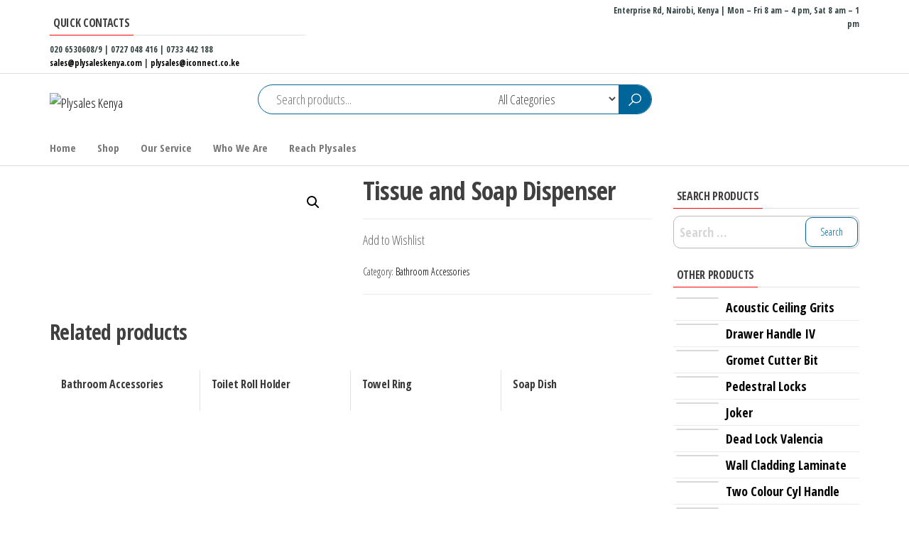

--- FILE ---
content_type: text/html; charset=UTF-8
request_url: https://plysaleskenya.com/product/tissue-and-soap-dispenser/
body_size: 24012
content:
<!DOCTYPE html>
<html lang="en-US">
    <head>
        <meta charset="UTF-8">
        <meta name="viewport" content="width=device-width, initial-scale=1">
        <link rel="profile" href="http://gmpg.org/xfn/11">
        				<script>document.documentElement.className = document.documentElement.className + ' yes-js js_active js'</script>
				<title>Tissue and Soap Dispenser &#8211; Plysales Kenya</title>
<meta name='robots' content='max-image-preview:large' />
<link rel='dns-prefetch' href='//platform-api.sharethis.com' />
<link rel='dns-prefetch' href='//fonts.googleapis.com' />
<link rel='dns-prefetch' href='//s.w.org' />
<link href='https://fonts.gstatic.com' crossorigin rel='preconnect' />
<link rel="alternate" type="application/rss+xml" title="Plysales Kenya &raquo; Feed" href="https://plysaleskenya.com/feed/" />
<link rel="alternate" type="application/rss+xml" title="Plysales Kenya &raquo; Comments Feed" href="https://plysaleskenya.com/comments/feed/" />
		<!-- This site uses the Google Analytics by ExactMetrics plugin v6.7.0 - Using Analytics tracking - https://www.exactmetrics.com/ -->
		<!-- Note: ExactMetrics is not currently configured on this site. The site owner needs to authenticate with Google Analytics in the ExactMetrics settings panel. -->
					<!-- No UA code set -->
				<!-- / Google Analytics by ExactMetrics -->
				<script type="text/javascript">
			window._wpemojiSettings = {"baseUrl":"https:\/\/s.w.org\/images\/core\/emoji\/13.0.1\/72x72\/","ext":".png","svgUrl":"https:\/\/s.w.org\/images\/core\/emoji\/13.0.1\/svg\/","svgExt":".svg","source":{"concatemoji":"https:\/\/plysaleskenya.com\/wp-includes\/js\/wp-emoji-release.min.js?ver=5.7.14"}};
			!function(e,a,t){var n,r,o,i=a.createElement("canvas"),p=i.getContext&&i.getContext("2d");function s(e,t){var a=String.fromCharCode;p.clearRect(0,0,i.width,i.height),p.fillText(a.apply(this,e),0,0);e=i.toDataURL();return p.clearRect(0,0,i.width,i.height),p.fillText(a.apply(this,t),0,0),e===i.toDataURL()}function c(e){var t=a.createElement("script");t.src=e,t.defer=t.type="text/javascript",a.getElementsByTagName("head")[0].appendChild(t)}for(o=Array("flag","emoji"),t.supports={everything:!0,everythingExceptFlag:!0},r=0;r<o.length;r++)t.supports[o[r]]=function(e){if(!p||!p.fillText)return!1;switch(p.textBaseline="top",p.font="600 32px Arial",e){case"flag":return s([127987,65039,8205,9895,65039],[127987,65039,8203,9895,65039])?!1:!s([55356,56826,55356,56819],[55356,56826,8203,55356,56819])&&!s([55356,57332,56128,56423,56128,56418,56128,56421,56128,56430,56128,56423,56128,56447],[55356,57332,8203,56128,56423,8203,56128,56418,8203,56128,56421,8203,56128,56430,8203,56128,56423,8203,56128,56447]);case"emoji":return!s([55357,56424,8205,55356,57212],[55357,56424,8203,55356,57212])}return!1}(o[r]),t.supports.everything=t.supports.everything&&t.supports[o[r]],"flag"!==o[r]&&(t.supports.everythingExceptFlag=t.supports.everythingExceptFlag&&t.supports[o[r]]);t.supports.everythingExceptFlag=t.supports.everythingExceptFlag&&!t.supports.flag,t.DOMReady=!1,t.readyCallback=function(){t.DOMReady=!0},t.supports.everything||(n=function(){t.readyCallback()},a.addEventListener?(a.addEventListener("DOMContentLoaded",n,!1),e.addEventListener("load",n,!1)):(e.attachEvent("onload",n),a.attachEvent("onreadystatechange",function(){"complete"===a.readyState&&t.readyCallback()})),(n=t.source||{}).concatemoji?c(n.concatemoji):n.wpemoji&&n.twemoji&&(c(n.twemoji),c(n.wpemoji)))}(window,document,window._wpemojiSettings);
		</script>
		<style type="text/css">
img.wp-smiley,
img.emoji {
	display: inline !important;
	border: none !important;
	box-shadow: none !important;
	height: 1em !important;
	width: 1em !important;
	margin: 0 .07em !important;
	vertical-align: -0.1em !important;
	background: none !important;
	padding: 0 !important;
}
</style>
	<link rel='stylesheet' id='smls-frontend-style-css'  href='https://plysaleskenya.com/wp-content/plugins/smart-logo-showcase-lite/css/smls-frontend-style.css?ver=1.1.7' type='text/css' media='all' />
<link rel='stylesheet' id='smls-block-editor-css'  href='https://plysaleskenya.com/wp-content/plugins/smart-logo-showcase-lite/inc/smls-block/smls-block.css?ver=1.1.7' type='text/css' media='all' />
<link rel='stylesheet' id='wp-block-library-css'  href='https://plysaleskenya.com/wp-includes/css/dist/block-library/style.min.css?ver=5.7.14' type='text/css' media='all' />
<link rel='stylesheet' id='wc-block-vendors-style-css'  href='https://plysaleskenya.com/wp-content/plugins/woocommerce/packages/woocommerce-blocks/build/vendors-style.css?ver=5.1.0' type='text/css' media='all' />
<link rel='stylesheet' id='wc-block-style-css'  href='https://plysaleskenya.com/wp-content/plugins/woocommerce/packages/woocommerce-blocks/build/style.css?ver=5.1.0' type='text/css' media='all' />
<link rel='stylesheet' id='jquery-selectBox-css'  href='https://plysaleskenya.com/wp-content/plugins/yith-woocommerce-wishlist/assets/css/jquery.selectBox.css?ver=1.2.0' type='text/css' media='all' />
<link rel='stylesheet' id='yith-wcwl-font-awesome-css'  href='https://plysaleskenya.com/wp-content/plugins/yith-woocommerce-wishlist/assets/css/font-awesome.css?ver=4.7.0' type='text/css' media='all' />
<link rel='stylesheet' id='woocommerce_prettyPhoto_css-css'  href='//plysaleskenya.com/wp-content/plugins/woocommerce/assets/css/prettyPhoto.css?ver=3.1.6' type='text/css' media='all' />
<link rel='stylesheet' id='yith-wcwl-main-css'  href='https://plysaleskenya.com/wp-content/plugins/yith-woocommerce-wishlist/assets/css/style.css?ver=3.0.23' type='text/css' media='all' />
<link rel='stylesheet' id='contact-form-7-css'  href='https://plysaleskenya.com/wp-content/plugins/contact-form-7/includes/css/styles.css?ver=5.4.1' type='text/css' media='all' />
<link rel='stylesheet' id='smls-fontawesome-style-css'  href='https://plysaleskenya.com/wp-content/plugins/smart-logo-showcase-lite/css/font-awesome.min.css?ver=1.1.7' type='text/css' media='all' />
<link rel='stylesheet' id='smls-google-fonts-sans-css'  href='https://fonts.googleapis.com/css?family=Open+Sans%3A400%2C300%2C600%2C700%2C800&#038;ver=5.7.14' type='text/css' media='all' />
<link rel='stylesheet' id='smls-google-fonts-roboto-css'  href='https://fonts.googleapis.com/css?family=Roboto%3A400%2C300italic%2C400italic%2C500%2C500italic%2C700%2C700italic%2C900italic%2C900&#038;ver=5.7.14' type='text/css' media='all' />
<link rel='stylesheet' id='smls-google-fonts-lato-css'  href='https://fonts.googleapis.com/css?family=Lato%3A400%2C300italic%2C400italic%2C700%2C700italic%2C900italic%2C900&#038;ver=5.7.14' type='text/css' media='all' />
<link rel='stylesheet' id='smls-google-fonts-montserrat-css'  href='https://fonts.googleapis.com/css?family=Montserrat%3A400%2C700&#038;ver=5.7.14' type='text/css' media='all' />
<link rel='stylesheet' id='smls-google-fonts-merriweather-css'  href='https://fonts.googleapis.com/css?family=Merriweather+Sans%3A300%2C400%2C700%2C800+Sans%3A300%2C400%2C700&#038;ver=5.7.14' type='text/css' media='all' />
<link rel='stylesheet' id='smls-google-fonts-droid-css'  href='https://fonts.googleapis.com/css?family=Droid+Sans%3A400%2C700&#038;ver=5.7.14' type='text/css' media='all' />
<link rel='stylesheet' id='smls-google-fonts-oxygen-css'  href='https://fonts.googleapis.com/css?family=Oxygen%3A300%2C400%2C700&#038;ver=5.7.14' type='text/css' media='all' />
<link rel='stylesheet' id='smls-google-fonts-raleway-css'  href='https://fonts.googleapis.com/css?family=Raleway%3A100%2C200%2C300%2C400%2C500%2C600%2C700%2C800%2C900&#038;ver=5.7.14' type='text/css' media='all' />
<link rel='stylesheet' id='smls-owl-style-css'  href='https://plysaleskenya.com/wp-content/plugins/smart-logo-showcase-lite/css/owl.carousel.css?ver=1.1.7' type='text/css' media='all' />
<link rel='stylesheet' id='smls-tooltip-style-css'  href='https://plysaleskenya.com/wp-content/plugins/smart-logo-showcase-lite/css/tooltipster.bundle.css?ver=1.1.7' type='text/css' media='all' />
<link rel='stylesheet' id='smls-responsive-style-css'  href='https://plysaleskenya.com/wp-content/plugins/smart-logo-showcase-lite/css/smls-responsive.css?ver=1.1.7' type='text/css' media='all' />
<link rel='stylesheet' id='smls-popup-style-css'  href='https://plysaleskenya.com/wp-content/plugins/smart-logo-showcase-lite/css/popup-contact.css?ver=1.1.7' type='text/css' media='all' />
<link rel='stylesheet' id='photoswipe-css'  href='https://plysaleskenya.com/wp-content/plugins/woocommerce/assets/css/photoswipe/photoswipe.min.css?ver=5.4.2' type='text/css' media='all' />
<link rel='stylesheet' id='photoswipe-default-skin-css'  href='https://plysaleskenya.com/wp-content/plugins/woocommerce/assets/css/photoswipe/default-skin/default-skin.min.css?ver=5.4.2' type='text/css' media='all' />
<link rel='stylesheet' id='woocommerce-layout-css'  href='https://plysaleskenya.com/wp-content/plugins/woocommerce/assets/css/woocommerce-layout.css?ver=5.4.2' type='text/css' media='all' />
<link rel='stylesheet' id='woocommerce-smallscreen-css'  href='https://plysaleskenya.com/wp-content/plugins/woocommerce/assets/css/woocommerce-smallscreen.css?ver=5.4.2' type='text/css' media='only screen and (max-width: 768px)' />
<link rel='stylesheet' id='woocommerce-general-css'  href='https://plysaleskenya.com/wp-content/plugins/woocommerce/assets/css/woocommerce.css?ver=5.4.2' type='text/css' media='all' />
<style id='woocommerce-inline-inline-css' type='text/css'>
.woocommerce form .form-row .required { visibility: visible; }
</style>
<link rel='stylesheet' id='jquery-colorbox-css'  href='https://plysaleskenya.com/wp-content/plugins/yith-woocommerce-compare/assets/css/colorbox.css?ver=1.4.21' type='text/css' media='all' />
<link rel='stylesheet' id='envo-shop-fonts-css'  href='https://fonts.googleapis.com/css?family=Open+Sans+Condensed%3A300%2C500%2C700&#038;subset=cyrillic%2Ccyrillic-ext%2Cgreek%2Cgreek-ext%2Clatin-ext%2Cvietnamese' type='text/css' media='all' />
<link rel='stylesheet' id='bootstrap-css'  href='https://plysaleskenya.com/wp-content/themes/envo-shop/css/bootstrap.css?ver=3.3.7' type='text/css' media='all' />
<link rel='stylesheet' id='mmenu-light-css'  href='https://plysaleskenya.com/wp-content/themes/envo-shop/css/mmenu-light.min.css?ver=1.0.9' type='text/css' media='all' />
<link rel='stylesheet' id='envo-shop-stylesheet-css'  href='https://plysaleskenya.com/wp-content/themes/envo-shop/style.css?ver=1.0.9' type='text/css' media='all' />
<link rel='stylesheet' id='line-awesome-css'  href='https://plysaleskenya.com/wp-content/themes/envo-shop/css/line-awesome.min.css?ver=1.3.0' type='text/css' media='all' />
<link rel='stylesheet' id='tablepress-default-css'  href='https://plysaleskenya.com/wp-content/plugins/tablepress/css/default.min.css?ver=1.13' type='text/css' media='all' />
<script type='text/javascript' src='https://plysaleskenya.com/wp-includes/js/jquery/jquery.min.js?ver=3.5.1' id='jquery-core-js'></script>
<script type='text/javascript' src='https://plysaleskenya.com/wp-includes/js/jquery/jquery-migrate.min.js?ver=3.3.2' id='jquery-migrate-js'></script>
<script type='text/javascript' src='https://plysaleskenya.com/wp-content/plugins/smart-logo-showcase-lite/js/owl.carousel.js?ver=1.1.7' id='smls-owl-script-js'></script>
<script type='text/javascript' src='https://plysaleskenya.com/wp-content/plugins/smart-logo-showcase-lite/js/tooltipster.bundle.js?ver=1.1.7' id='smls-tooltip-script-js'></script>
<script type='text/javascript' src='https://plysaleskenya.com/wp-content/plugins/smart-logo-showcase-lite/js/smls-frontend-script.js?ver=1.1.7' id='smls-frontend-script-js'></script>
<link rel="https://api.w.org/" href="https://plysaleskenya.com/wp-json/" /><link rel="alternate" type="application/json" href="https://plysaleskenya.com/wp-json/wp/v2/product/1268" /><link rel="EditURI" type="application/rsd+xml" title="RSD" href="https://plysaleskenya.com/xmlrpc.php?rsd" />
<link rel="wlwmanifest" type="application/wlwmanifest+xml" href="https://plysaleskenya.com/wp-includes/wlwmanifest.xml" /> 
<meta name="generator" content="WordPress 5.7.14" />
<meta name="generator" content="WooCommerce 5.4.2" />
<link rel="canonical" href="https://plysaleskenya.com/product/tissue-and-soap-dispenser/" />
<link rel='shortlink' href='https://plysaleskenya.com/?p=1268' />
<link rel="alternate" type="application/json+oembed" href="https://plysaleskenya.com/wp-json/oembed/1.0/embed?url=https%3A%2F%2Fplysaleskenya.com%2Fproduct%2Ftissue-and-soap-dispenser%2F" />
<link rel="alternate" type="text/xml+oembed" href="https://plysaleskenya.com/wp-json/oembed/1.0/embed?url=https%3A%2F%2Fplysaleskenya.com%2Fproduct%2Ftissue-and-soap-dispenser%2F&#038;format=xml" />
	<noscript><style>.woocommerce-product-gallery{ opacity: 1 !important; }</style></noscript>
	            <style type="text/css" id="envo-shop-header-css">
            	
                                .site-title,
                    .site-description {
                        position: absolute;
                        clip: rect(1px, 1px, 1px, 1px);
                    }
            	
            </style>
            <link rel="icon" href="https://plysaleskenya.com/wp-content/uploads/2018/11/cropped-favicon-32x32.jpg" sizes="32x32" />
<link rel="icon" href="https://plysaleskenya.com/wp-content/uploads/2018/11/cropped-favicon-192x192.jpg" sizes="192x192" />
<link rel="apple-touch-icon" href="https://plysaleskenya.com/wp-content/uploads/2018/11/cropped-favicon-180x180.jpg" />
<meta name="msapplication-TileImage" content="https://plysaleskenya.com/wp-content/uploads/2018/11/cropped-favicon-270x270.jpg" />
		<style type="text/css" id="wp-custom-css">
			.woocommerce ul.products li.product .d-compare-wishlist .yith-wcwl-add-to-wishlist, .woocommerce ul.products li.product .d-compare-wishlist a.compare {
    max-width: 50%;
    display: none;
}

.top-bar-section {
    color: #334142;
    font-size: 12px;
    font-weight: bold;
}
a, a:active, a:hover, a:focus {
    text-decoration: none;
    color: #000;
}

.header-right {
    min-width: 250px;
    padding-left: 0;
    visibility: hidden;
}

.navbar-nav > li > a.envo-categories-menu-first {
    background-color: #006698!important;
    margin-right: 20px;
    color: #fff;
    border-top-left-radius: 20px;
    border-top-right-radius: 20px;
    margin-left: 15px;
}

button.header-search-button {
    border: none;
    color: #fff;
    position: absolute;
    right: 0;
    padding: 0 12px;
    font-size: 22px;
    line-height: 40px;
    background-color: #006699;
    top: 0;
    height: 40px;
    border-radius: 0;
    border-bottom-right-radius: 30px;
    border-top-right-radius: 30px;
    width: 46px;
}

.header-search-form {
    position: relative;
    display: inline-block;
    width: 100%;
    border: 1px solid;
    border-color: #006699;
    border-radius: 30px;
    height: 42px;
    background-color: #fff;
    padding-right: 46px;
}

#content-footer-section {
    background-color: #000;
    color: #ffffff;
    padding: 15px;
    clear: both;
}

.widget-title h3:after {
    content: "";
    position: absolute;
    left: 0;
    background-color: #ff0000;
    bottom: -1px;
    height: 1px;
    z-index: 9;
    width: 100%;
}

#st-1 .st-btn[data-network='youtube'] {
    background-color: #FF0000;
    visibility: hidden;
}

a.compare.button{display:none;}

.woocommerce span.onsale {
    background-color: #ffdd22;
    color: #000;
    line-height: 1.4;
    min-height: 1.4em;
    border-radius: 9px;
    padding: 5px 8px;
    font-size: 14px;
    font-weight: 400;
    display: none;
}

.btn-default, input[type="submit"], input#submit, button, a.comment-reply-link, .woocommerce #respond input#submit, .woocommerce a.button, .woocommerce button.button, .woocommerce input.button, .woocommerce #respond input#submit.alt, .woocommerce a.button.alt, .woocommerce button.button.alt, .woocommerce input.button.alt {
    box-shadow: none;
    transition: all 0.3s ease-in-out;
    -webkit-transition: all 0.3s ease-in-out;
    border: 1px solid;
    border-radius: 10px;
    padding: 6px 20px;
    color: #006699;
    background-color: transparent;
    font-weight: 400;
    font-size: 14px;
}

.footer-credits {
    background-color: #1e1e1e;
    clear: both;
    font-size: 12px;
}		</style>
		    </head>
    <body id="blog" class="product-template-default single single-product postid-1268 wp-custom-logo theme-envo-shop woocommerce woocommerce-page woocommerce-no-js elementor-default elementor-kit-1750">
        <a class="skip-link screen-reader-text" href="#site-content">Skip to the content</a>        <div class="page-wrap">
                <div class="top-bar-section container-fluid">
        <div class="container">
            <div class="row">
                <div id="text-6" class="widget widget_text col-sm-4"><div class="widget-title"><h3>Quick Contacts</h3></div>			<div class="textwidget"><p>020 6530608/9 | 0727 048 416 | 0733 442 188</p>
<p><a href="mailto:sales@plysaleskenya.com">sales@plysaleskenya.com</a> | <a href="https://plysaleskenya.com/plysales@iconnect.co.ke">plysales@iconnect.co.ke </a></p>
</div>
		</div><div id="text-10" class="widget widget_text col-sm-4">			<div class="textwidget"></div>
		</div><div id="text-11" class="widget widget_text col-sm-4">			<div class="textwidget"><p><span class="LrzXr">Enterprise Rd, Nairobi, Kenya</span> | Mon &#8211; Fri 8 am &#8211; 4 pm, Sat 8 am &#8211; 1 pm</p>
</div>
		</div>            </div>
        </div>
    </div>
<div class="site-header container-fluid">
    <div class="container" >
        <div class="heading-row row" >
            <div class="site-heading col-md-3 hidden-xs" >
                            <div class="site-branding-logo">
                <a href="https://plysaleskenya.com/" class="custom-logo-link" rel="home"><img width="80" height="74" src="https://plysaleskenya.com/wp-content/uploads/2018/11/plysales_Logo.png" class="custom-logo" alt="Plysales Kenya" /></a>            </div>
            <div class="site-branding-text">
                                    <p class="site-title"><a href="https://plysaleskenya.com/" rel="home">Plysales Kenya</a></p>
                
                                    <p class="site-description">
                        Interior building materials and furniture fittings                    </p>
                            </div><!-- .site-branding-text -->
                    </div>
            <div class="search-heading col-md-6 col-xs-12">
                                    <div class="header-search-form">
                        <form role="search" method="get" action="https://plysaleskenya.com/">
                            <input type="hidden" name="post_type" value="product" />
                            <input class="header-search-input" name="s" type="text" placeholder="Search products..."/>
                            <select class="header-search-select" name="product_cat">
                                <option value="">All Categories</option> 
                                <option value="uncategorized">Uncategorized (2)</option><option value="acrylic-sheet">Acrylic Sheet (5)</option><option value="aluco-boards">Aluco Boards (7)</option><option value="bamboo-floor">Bamboo Floor (4)</option><option value="bathroom-accessories">Bathroom Accessories (5)</option><option value="castors">Castors (7)</option><option value="ceiling-rose">Ceiling Rose (15)</option><option value="cupboard-handles">Cupboard Handles (9)</option><option value="curtain-rods">Curtain Rods &amp; Rail System (6)</option><option value="display-stands-plus-hooks">Display Stands plus hooks (11)</option><option value="door-hinges">Door Hinges (4)</option><option value="door-locks-handles">Door Locks Handles (25)</option><option value="door-panels">Door Panels (3)</option><option value="era-locks">Era Locks (7)</option><option value="fisco-nails">Fisco Nails (3)</option><option value="fittings">Fittings (91)</option><option value="formica">Formica (7)</option><option value="glass-wool">Glass Wool (1)</option><option value="gypsum-board">Gypsum (6)</option><option value="gypsum-screws">Gypsum Screws (2)</option><option value="kitchen-accessories">Kitchen Accessories (41)</option><option value="laminated-floor">Laminated Floor (8)</option><option value="light-eglo">Light Eglo (16)</option><option value="lipping">Lipping (2)</option><option value="mdf">MDF (3)</option><option value="metal-deco">Metal Deco (8)</option><option value="omas">Omas Wood Working Spares (5)</option><option value="omge-sliding-rail">Omge Sliding Rail (6)</option><option value="perspex">Perspex (2)</option><option value="plastic-panel">Plastic Panel (8)</option><option value="polycarbonate">Polycarbonate (6)</option><option value="pvc-marble-sheet">PVC Marble Sheet (6)</option><option value="pvc-tiles">PVC Tiles (11)</option><option value="revolving-ring">Revolving Ring (1)</option><option value="shop-home">shop-home (1)</option><option value="stain-powder">Stain Powder (4)</option><option value="suspended-ceiling">Suspended Ceiling (5)</option><option value="corian-tops">Synthetic Kitchen/Work Tops (10)</option><option value="turf-grass">Turf Grass (7)</option><option value="vents">Vents (4)</option><option value="vinyl-flooring">Vinyl Flooring (8)</option><option value="wallpaper">Wallpaper (16)</option><option value="wrought-iron">Wrought Iron (5)</option>                            </select>
                            <button class="header-search-button" type="submit"><i class="la la-search" aria-hidden="true"></i></button>
                        </form>
                    </div>
                                            </div>
                            <div class="header-right col-md-3 hidden-xs" >
                                <div class="header-cart">
                <div class="header-cart-block">
                    <div class="header-cart-inner">
                        	
        <a class="cart-contents" href="https://plysaleskenya.com/cart/" data-tooltip="Cart" title="Cart">
            <i class="la la-shopping-bag"><span class="count">0</span></i>
            <div class="amount-cart hidden-xs">KSh0.00</div> 
        </a>
                                <ul class="site-header-cart menu list-unstyled text-center">
                            <li>
                                <div class="widget woocommerce widget_shopping_cart"><div class="widget_shopping_cart_content"></div></div>                            </li>
                        </ul>
                    </div>
                </div>
            </div>
                                            <div class="header-my-account">
                <div class="header-login"> 
                    <a href="https://plysaleskenya.com/my-account/" data-tooltip="My Account" title="My Account">
                        <i class="la la-user"></i>
                    </a>
                </div>
            </div>
                                            <div class="header-wishlist">
                <a href="https://plysaleskenya.com/product/tissue-and-soap-dispenser/" data-tooltip="Wishlist" title="Wishlist">
                    <i class="lar la-heart"></i>
                </a>
            </div>
                                            <div class="header-compare product">
                <a class="compare added" rel="nofollow" href="/product/tissue-and-soap-dispenser/?action=yith-woocompare-view-table&#038;iframe=yes" data-tooltip="Compare" title="Compare">
                    <i class="la la-sync"></i>
                </a>
            </div>
                            </div>	
                    </div>
    </div>
</div>
 
<div class="main-menu">
    <nav id="site-navigation" class="navbar navbar-default">     
        <div class="container">   
            <div class="navbar-header">
                <div class="site-heading mobile-heading visible-xs" >
                                <div class="site-branding-logo">
                <a href="https://plysaleskenya.com/" class="custom-logo-link" rel="home"><img width="80" height="74" src="https://plysaleskenya.com/wp-content/uploads/2018/11/plysales_Logo.png" class="custom-logo" alt="Plysales Kenya" /></a>            </div>
            <div class="site-branding-text">
                                    <p class="site-title"><a href="https://plysaleskenya.com/" rel="home">Plysales Kenya</a></p>
                
                                    <p class="site-description">
                        Interior building materials and furniture fittings                    </p>
                            </div><!-- .site-branding-text -->
                        </div>
                                    <span class="navbar-brand brand-absolute visible-xs">Menu</span>
                                            <div class="mobile-cart visible-xs" >
                                        <div class="header-cart">
                <div class="header-cart-block">
                    <div class="header-cart-inner">
                        	
        <a class="cart-contents" href="https://plysaleskenya.com/cart/" data-tooltip="Cart" title="Cart">
            <i class="la la-shopping-bag"><span class="count">0</span></i>
            <div class="amount-cart hidden-xs">KSh0.00</div> 
        </a>
                                <ul class="site-header-cart menu list-unstyled text-center">
                            <li>
                                <div class="widget woocommerce widget_shopping_cart"><div class="widget_shopping_cart_content"></div></div>                            </li>
                        </ul>
                    </div>
                </div>
            </div>
                                    </div>	
                                                                <div class="mobile-account visible-xs" >
                                        <div class="header-my-account">
                <div class="header-login"> 
                    <a href="https://plysaleskenya.com/my-account/" data-tooltip="My Account" title="My Account">
                        <i class="la la-user"></i>
                    </a>
                </div>
            </div>
                                    </div>
                                                                <div class="mobile-wishlist visible-xs" >
                                        <div class="header-wishlist">
                <a href="https://plysaleskenya.com/product/tissue-and-soap-dispenser/" data-tooltip="Wishlist" title="Wishlist">
                    <i class="lar la-heart"></i>
                </a>
            </div>
                                    </div>
                                                                <div class="mobile-compare visible-xs" >
                                        <div class="header-compare product">
                <a class="compare added" rel="nofollow" href="/product/tissue-and-soap-dispenser/?action=yith-woocompare-view-table&#038;iframe=yes" data-tooltip="Compare" title="Compare">
                    <i class="la la-sync"></i>
                </a>
            </div>
                                    </div>
                                        <a href="#" id="main-menu-panel" class="open-panel" data-panel="main-menu-panel">
                        <span></span>
                        <span></span>
                        <span></span>
                    </a>
                            </div>
            <div id="my-menu" class="menu-container"><ul id="menu-main-menu" class="nav navbar-nav navbar-left"><li itemscope="itemscope" itemtype="https://www.schema.org/SiteNavigationElement" id="menu-item-1795" class="menu-item menu-item-type-post_type menu-item-object-page menu-item-home menu-item-1795 nav-item"><a title="Home" href="https://plysaleskenya.com/" class="nav-link">Home</a></li>
<li itemscope="itemscope" itemtype="https://www.schema.org/SiteNavigationElement" id="menu-item-1983" class="menu-item menu-item-type-post_type menu-item-object-page current_page_parent menu-item-1983 nav-item"><a title="Shop" href="https://plysaleskenya.com/shop/" class="nav-link">Shop</a></li>
<li itemscope="itemscope" itemtype="https://www.schema.org/SiteNavigationElement" id="menu-item-1999" class="menu-item menu-item-type-post_type menu-item-object-page menu-item-1999 nav-item"><a title="Our Service" href="https://plysaleskenya.com/plysales-services/" class="nav-link">Our Service</a></li>
<li itemscope="itemscope" itemtype="https://www.schema.org/SiteNavigationElement" id="menu-item-1793" class="menu-item menu-item-type-post_type menu-item-object-page menu-item-1793 nav-item"><a title="Who We Are" href="https://plysaleskenya.com/about-plysales/" class="nav-link">Who We Are</a></li>
<li itemscope="itemscope" itemtype="https://www.schema.org/SiteNavigationElement" id="menu-item-2001" class="menu-item menu-item-type-post_type menu-item-object-page menu-item-2001 nav-item"><a title="Reach Plysales" href="https://plysaleskenya.com/reach-plysales/" class="nav-link">Reach Plysales</a></li>
</ul></div>        </div>
            </nav> 
</div>
            <div id="site-content" class="container main-container" role="main">
    <div class="page-area">
                    

<!-- start content container -->
<div class="row">
    <article class="col-md-9">
        <div class="woocommerce-notices-wrapper"></div><div id="product-1268" class="product type-product post-1268 status-publish first instock product_cat-bathroom-accessories has-post-thumbnail featured shipping-taxable purchasable product-type-simple">

	<div class="woocommerce-product-gallery woocommerce-product-gallery--with-images woocommerce-product-gallery--columns-4 images" data-columns="4" style="opacity: 0; transition: opacity .25s ease-in-out;">
	<figure class="woocommerce-product-gallery__wrapper">
		<div data-thumb="https://plysaleskenya.com/wp-content/uploads/2018/12/Tissue-and-Soap-Dispenser-100x100.jpg" data-thumb-alt="" class="woocommerce-product-gallery__image"><a href="https://plysaleskenya.com/wp-content/uploads/2018/12/Tissue-and-Soap-Dispenser.jpg"><img width="450" height="688" src="https://plysaleskenya.com/wp-content/uploads/2018/12/Tissue-and-Soap-Dispenser.jpg" class="wp-post-image" alt="" loading="lazy" title="Tissue and Soap Dispenser" data-caption="" data-src="https://plysaleskenya.com/wp-content/uploads/2018/12/Tissue-and-Soap-Dispenser.jpg" data-large_image="https://plysaleskenya.com/wp-content/uploads/2018/12/Tissue-and-Soap-Dispenser.jpg" data-large_image_width="450" data-large_image_height="688" srcset="https://plysaleskenya.com/wp-content/uploads/2018/12/Tissue-and-Soap-Dispenser.jpg 450w, https://plysaleskenya.com/wp-content/uploads/2018/12/Tissue-and-Soap-Dispenser-239x365.jpg 239w" sizes="(max-width: 450px) 100vw, 450px" /></a></div>	</figure>
</div>

	<div class="summary entry-summary">
		<h1 class="product_title entry-title">Tissue and Soap Dispenser</h1><p class="price"></p>

<div class="yith-wcwl-add-to-wishlist add-to-wishlist-1268  wishlist-fragment on-first-load" data-fragment-ref="1268" data-fragment-options="{&quot;base_url&quot;:&quot;&quot;,&quot;in_default_wishlist&quot;:false,&quot;is_single&quot;:true,&quot;show_exists&quot;:false,&quot;product_id&quot;:1268,&quot;parent_product_id&quot;:1268,&quot;product_type&quot;:&quot;simple&quot;,&quot;show_view&quot;:true,&quot;browse_wishlist_text&quot;:&quot;Browse Wishlist&quot;,&quot;already_in_wishslist_text&quot;:&quot;The product is already in the wishlist!&quot;,&quot;product_added_text&quot;:&quot;Product added!&quot;,&quot;heading_icon&quot;:&quot;&quot;,&quot;available_multi_wishlist&quot;:false,&quot;disable_wishlist&quot;:false,&quot;show_count&quot;:false,&quot;ajax_loading&quot;:false,&quot;loop_position&quot;:false,&quot;item&quot;:&quot;add_to_wishlist&quot;}">
			
			<!-- ADD TO WISHLIST -->
			
<div class="yith-wcwl-add-button">
	<a href="?add_to_wishlist=1268" rel="nofollow" data-product-id="1268" data-product-type="simple" data-original-product-id="1268" class="add_to_wishlist single_add_to_wishlist" data-title="Add to Wishlist">
				<span>Add to Wishlist</span>
	</a>
</div>

			<!-- COUNT TEXT -->
			
			</div>
<a href="https://plysaleskenya.com?action=yith-woocompare-add-product&id=1268" class="compare button" data-product_id="1268" rel="nofollow">Compare</a><div class="product_meta">

	
	
	<span class="posted_in">Category: <a href="https://plysaleskenya.com/product-category/bathroom-accessories/" rel="tag">Bathroom Accessories</a></span>
	
	
</div>
	</div>

	
	<section class="related products">

					<h2>Related products</h2>
				
		<ul class="products columns-4">

			
					<li class="product type-product post-50 status-publish first instock product_cat-bathroom-accessories has-post-thumbnail featured shipping-taxable purchasable product-type-simple">
	<a href="https://plysaleskenya.com/product/bathroom-accessories/" class="woocommerce-LoopProduct-link woocommerce-loop-product__link"><h2 class="woocommerce-loop-product__title">Bathroom Accessories</h2><img width="300" height="300" src="https://plysaleskenya.com/wp-content/uploads/2013/06/bathroom-accessories-300x300.jpeg" class="attachment-woocommerce_thumbnail size-woocommerce_thumbnail" alt="" loading="lazy" srcset="https://plysaleskenya.com/wp-content/uploads/2013/06/bathroom-accessories-300x300.jpeg 300w, https://plysaleskenya.com/wp-content/uploads/2013/06/bathroom-accessories-100x100.jpeg 100w" sizes="(max-width: 300px) 100vw, 300px" /></a>        <div class="product-compare-wishlist d-compare-wishlist">
                            <div class="product-compare">
                    <a class="compare" rel="nofollow" data-product_id="50" href="https://plysaleskenya.com?action=yith-woocompare-add-product&#038;id=50" title="Compare">
                        <i class="la la-sync"></i>
                        Compare                    </a>
                </div>
                                <div class="product-wishlist">
                    
<div class="yith-wcwl-add-to-wishlist add-to-wishlist-50  wishlist-fragment on-first-load" data-fragment-ref="50" data-fragment-options="{&quot;base_url&quot;:&quot;&quot;,&quot;in_default_wishlist&quot;:false,&quot;is_single&quot;:false,&quot;show_exists&quot;:false,&quot;product_id&quot;:50,&quot;parent_product_id&quot;:50,&quot;product_type&quot;:&quot;simple&quot;,&quot;show_view&quot;:false,&quot;browse_wishlist_text&quot;:&quot;Browse Wishlist&quot;,&quot;already_in_wishslist_text&quot;:&quot;The product is already in the wishlist!&quot;,&quot;product_added_text&quot;:&quot;Product added!&quot;,&quot;heading_icon&quot;:&quot;&quot;,&quot;available_multi_wishlist&quot;:false,&quot;disable_wishlist&quot;:false,&quot;show_count&quot;:false,&quot;ajax_loading&quot;:false,&quot;loop_position&quot;:false,&quot;item&quot;:&quot;add_to_wishlist&quot;}">
			
			<!-- ADD TO WISHLIST -->
			
<div class="yith-wcwl-add-button">
	<a href="?add_to_wishlist=50" rel="nofollow" data-product-id="50" data-product-type="simple" data-original-product-id="50" class="add_to_wishlist single_add_to_wishlist" data-title="Add to Wishlist">
				<span>Add to Wishlist</span>
	</a>
</div>

			<!-- COUNT TEXT -->
			
			</div>
                </div>
                        </div>
        </li>

			
					<li class="product type-product post-1060 status-publish instock product_cat-bathroom-accessories has-post-thumbnail shipping-taxable purchasable product-type-simple">
	<a href="https://plysaleskenya.com/product/toilet-roll-holder/" class="woocommerce-LoopProduct-link woocommerce-loop-product__link"><h2 class="woocommerce-loop-product__title">Toilet Roll Holder</h2><img width="300" height="300" src="https://plysaleskenya.com/wp-content/uploads/2013/06/bathroom-accessories2-300x300.jpeg" class="attachment-woocommerce_thumbnail size-woocommerce_thumbnail" alt="" loading="lazy" srcset="https://plysaleskenya.com/wp-content/uploads/2013/06/bathroom-accessories2-300x300.jpeg 300w, https://plysaleskenya.com/wp-content/uploads/2013/06/bathroom-accessories2-100x100.jpeg 100w" sizes="(max-width: 300px) 100vw, 300px" /></a>        <div class="product-compare-wishlist d-compare-wishlist">
                            <div class="product-compare">
                    <a class="compare" rel="nofollow" data-product_id="1060" href="https://plysaleskenya.com?action=yith-woocompare-add-product&#038;id=1060" title="Compare">
                        <i class="la la-sync"></i>
                        Compare                    </a>
                </div>
                                <div class="product-wishlist">
                    
<div class="yith-wcwl-add-to-wishlist add-to-wishlist-1060  wishlist-fragment on-first-load" data-fragment-ref="1060" data-fragment-options="{&quot;base_url&quot;:&quot;&quot;,&quot;in_default_wishlist&quot;:false,&quot;is_single&quot;:false,&quot;show_exists&quot;:false,&quot;product_id&quot;:1060,&quot;parent_product_id&quot;:1060,&quot;product_type&quot;:&quot;simple&quot;,&quot;show_view&quot;:false,&quot;browse_wishlist_text&quot;:&quot;Browse Wishlist&quot;,&quot;already_in_wishslist_text&quot;:&quot;The product is already in the wishlist!&quot;,&quot;product_added_text&quot;:&quot;Product added!&quot;,&quot;heading_icon&quot;:&quot;&quot;,&quot;available_multi_wishlist&quot;:false,&quot;disable_wishlist&quot;:false,&quot;show_count&quot;:false,&quot;ajax_loading&quot;:false,&quot;loop_position&quot;:false,&quot;item&quot;:&quot;add_to_wishlist&quot;}">
			
			<!-- ADD TO WISHLIST -->
			
<div class="yith-wcwl-add-button">
	<a href="?add_to_wishlist=1060" rel="nofollow" data-product-id="1060" data-product-type="simple" data-original-product-id="1060" class="add_to_wishlist single_add_to_wishlist" data-title="Add to Wishlist">
				<span>Add to Wishlist</span>
	</a>
</div>

			<!-- COUNT TEXT -->
			
			</div>
                </div>
                        </div>
        </li>

			
					<li class="product type-product post-1058 status-publish instock product_cat-bathroom-accessories has-post-thumbnail shipping-taxable purchasable product-type-simple">
	<a href="https://plysaleskenya.com/product/towel-ring/" class="woocommerce-LoopProduct-link woocommerce-loop-product__link"><h2 class="woocommerce-loop-product__title">Towel Ring</h2><img width="300" height="300" src="https://plysaleskenya.com/wp-content/uploads/2013/06/bathroom-accessories1-300x300.jpeg" class="attachment-woocommerce_thumbnail size-woocommerce_thumbnail" alt="" loading="lazy" srcset="https://plysaleskenya.com/wp-content/uploads/2013/06/bathroom-accessories1-300x300.jpeg 300w, https://plysaleskenya.com/wp-content/uploads/2013/06/bathroom-accessories1-100x100.jpeg 100w" sizes="(max-width: 300px) 100vw, 300px" /></a>        <div class="product-compare-wishlist d-compare-wishlist">
                            <div class="product-compare">
                    <a class="compare" rel="nofollow" data-product_id="1058" href="https://plysaleskenya.com?action=yith-woocompare-add-product&#038;id=1058" title="Compare">
                        <i class="la la-sync"></i>
                        Compare                    </a>
                </div>
                                <div class="product-wishlist">
                    
<div class="yith-wcwl-add-to-wishlist add-to-wishlist-1058  wishlist-fragment on-first-load" data-fragment-ref="1058" data-fragment-options="{&quot;base_url&quot;:&quot;&quot;,&quot;in_default_wishlist&quot;:false,&quot;is_single&quot;:false,&quot;show_exists&quot;:false,&quot;product_id&quot;:1058,&quot;parent_product_id&quot;:1058,&quot;product_type&quot;:&quot;simple&quot;,&quot;show_view&quot;:false,&quot;browse_wishlist_text&quot;:&quot;Browse Wishlist&quot;,&quot;already_in_wishslist_text&quot;:&quot;The product is already in the wishlist!&quot;,&quot;product_added_text&quot;:&quot;Product added!&quot;,&quot;heading_icon&quot;:&quot;&quot;,&quot;available_multi_wishlist&quot;:false,&quot;disable_wishlist&quot;:false,&quot;show_count&quot;:false,&quot;ajax_loading&quot;:false,&quot;loop_position&quot;:false,&quot;item&quot;:&quot;add_to_wishlist&quot;}">
			
			<!-- ADD TO WISHLIST -->
			
<div class="yith-wcwl-add-button">
	<a href="?add_to_wishlist=1058" rel="nofollow" data-product-id="1058" data-product-type="simple" data-original-product-id="1058" class="add_to_wishlist single_add_to_wishlist" data-title="Add to Wishlist">
				<span>Add to Wishlist</span>
	</a>
</div>

			<!-- COUNT TEXT -->
			
			</div>
                </div>
                        </div>
        </li>

			
					<li class="product type-product post-1059 status-publish last instock product_cat-bathroom-accessories has-post-thumbnail shipping-taxable purchasable product-type-simple">
	<a href="https://plysaleskenya.com/product/soap-dish/" class="woocommerce-LoopProduct-link woocommerce-loop-product__link"><h2 class="woocommerce-loop-product__title">Soap Dish</h2><img width="300" height="300" src="https://plysaleskenya.com/wp-content/uploads/2013/06/bathroom-accessories3-300x300.jpeg" class="attachment-woocommerce_thumbnail size-woocommerce_thumbnail" alt="" loading="lazy" srcset="https://plysaleskenya.com/wp-content/uploads/2013/06/bathroom-accessories3-300x300.jpeg 300w, https://plysaleskenya.com/wp-content/uploads/2013/06/bathroom-accessories3-100x100.jpeg 100w" sizes="(max-width: 300px) 100vw, 300px" /></a>        <div class="product-compare-wishlist d-compare-wishlist">
                            <div class="product-compare">
                    <a class="compare" rel="nofollow" data-product_id="1059" href="https://plysaleskenya.com?action=yith-woocompare-add-product&#038;id=1059" title="Compare">
                        <i class="la la-sync"></i>
                        Compare                    </a>
                </div>
                                <div class="product-wishlist">
                    
<div class="yith-wcwl-add-to-wishlist add-to-wishlist-1059  wishlist-fragment on-first-load" data-fragment-ref="1059" data-fragment-options="{&quot;base_url&quot;:&quot;&quot;,&quot;in_default_wishlist&quot;:false,&quot;is_single&quot;:false,&quot;show_exists&quot;:false,&quot;product_id&quot;:1059,&quot;parent_product_id&quot;:1059,&quot;product_type&quot;:&quot;simple&quot;,&quot;show_view&quot;:false,&quot;browse_wishlist_text&quot;:&quot;Browse Wishlist&quot;,&quot;already_in_wishslist_text&quot;:&quot;The product is already in the wishlist!&quot;,&quot;product_added_text&quot;:&quot;Product added!&quot;,&quot;heading_icon&quot;:&quot;&quot;,&quot;available_multi_wishlist&quot;:false,&quot;disable_wishlist&quot;:false,&quot;show_count&quot;:false,&quot;ajax_loading&quot;:false,&quot;loop_position&quot;:false,&quot;item&quot;:&quot;add_to_wishlist&quot;}">
			
			<!-- ADD TO WISHLIST -->
			
<div class="yith-wcwl-add-button">
	<a href="?add_to_wishlist=1059" rel="nofollow" data-product-id="1059" data-product-type="simple" data-original-product-id="1059" class="add_to_wishlist single_add_to_wishlist" data-title="Add to Wishlist">
				<span>Add to Wishlist</span>
	</a>
</div>

			<!-- COUNT TEXT -->
			
			</div>
                </div>
                        </div>
        </li>

			
		</ul>

	</section>
	</div>

    </article>       
        <aside id="sidebar" class="col-md-3">
        <div id="search-3" class="widget widget_search"><div class="widget-title"><h3>Search Products</h3></div><form role="search" method="get" class="search-form" action="https://plysaleskenya.com/">
				<label>
					<span class="screen-reader-text">Search for:</span>
					<input type="search" class="search-field" placeholder="Search &hellip;" value="" name="s" />
				</label>
				<input type="submit" class="search-submit" value="Search" />
			</form></div><div id="woocommerce_products-1" class="widget woocommerce widget_products"><div class="widget-title"><h3>Other Products</h3></div><ul class="product_list_widget"><li>
	
	<a href="https://plysaleskenya.com/product/suspended-ceiling-grit-system/">
		<img width="300" height="300" src="https://plysaleskenya.com/wp-content/uploads/2013/06/Acoustic-Ceiling-300x300.jpg" class="attachment-woocommerce_thumbnail size-woocommerce_thumbnail" alt="" loading="lazy" srcset="https://plysaleskenya.com/wp-content/uploads/2013/06/Acoustic-Ceiling-300x300.jpg 300w, https://plysaleskenya.com/wp-content/uploads/2013/06/Acoustic-Ceiling-100x100.jpg 100w" sizes="(max-width: 300px) 100vw, 300px" />		<span class="product-title">Acoustic Ceiling Grits</span>
	</a>

				
	
	</li>
<li>
	
	<a href="https://plysaleskenya.com/product/drawer-handle-iv/">
		<img width="300" height="300" src="https://plysaleskenya.com/wp-content/uploads/2018/12/drawer-handles1-300x300.png" class="attachment-woocommerce_thumbnail size-woocommerce_thumbnail" alt="" loading="lazy" srcset="https://plysaleskenya.com/wp-content/uploads/2018/12/drawer-handles1-300x300.png 300w, https://plysaleskenya.com/wp-content/uploads/2018/12/drawer-handles1-100x100.png 100w" sizes="(max-width: 300px) 100vw, 300px" />		<span class="product-title">Drawer Handle IV</span>
	</a>

				
	
	</li>
<li>
	
	<a href="https://plysaleskenya.com/product/gromet-cutter-bit/">
		<img width="192" height="193" src="https://plysaleskenya.com/wp-content/uploads/2018/12/Gromet-Cutter-Bit.jpg" class="attachment-woocommerce_thumbnail size-woocommerce_thumbnail" alt="" loading="lazy" srcset="https://plysaleskenya.com/wp-content/uploads/2018/12/Gromet-Cutter-Bit.jpg 192w, https://plysaleskenya.com/wp-content/uploads/2018/12/Gromet-Cutter-Bit-100x100.jpg 100w" sizes="(max-width: 192px) 100vw, 192px" />		<span class="product-title">Gromet Cutter Bit</span>
	</a>

				
	
	</li>
<li>
	
	<a href="https://plysaleskenya.com/product/pedestral-locks/">
		<img width="213" height="184" src="https://plysaleskenya.com/wp-content/uploads/2018/12/Pedestral-Locks.jpg" class="attachment-woocommerce_thumbnail size-woocommerce_thumbnail" alt="" loading="lazy" />		<span class="product-title">Pedestral Locks</span>
	</a>

				
	
	</li>
<li>
	
	<a href="https://plysaleskenya.com/product/joker/">
		<img width="300" height="300" src="https://plysaleskenya.com/wp-content/uploads/2018/12/Joker-300x300.jpg" class="attachment-woocommerce_thumbnail size-woocommerce_thumbnail" alt="" loading="lazy" srcset="https://plysaleskenya.com/wp-content/uploads/2018/12/Joker-300x300.jpg 300w, https://plysaleskenya.com/wp-content/uploads/2018/12/Joker-100x100.jpg 100w" sizes="(max-width: 300px) 100vw, 300px" />		<span class="product-title">Joker</span>
	</a>

				
	
	</li>
<li>
	
	<a href="https://plysaleskenya.com/product/dead-lock-valencia/">
		<img width="300" height="300" src="https://plysaleskenya.com/wp-content/uploads/2017/12/door-lock8-300x300.jpg" class="attachment-woocommerce_thumbnail size-woocommerce_thumbnail" alt="" loading="lazy" srcset="https://plysaleskenya.com/wp-content/uploads/2017/12/door-lock8-300x300.jpg 300w, https://plysaleskenya.com/wp-content/uploads/2017/12/door-lock8-100x100.jpg 100w" sizes="(max-width: 300px) 100vw, 300px" />		<span class="product-title">Dead Lock Valencia</span>
	</a>

				
	
	</li>
<li>
	
	<a href="https://plysaleskenya.com/product/wall-cladding-laminate/">
		<img width="300" height="300" src="https://plysaleskenya.com/wp-content/uploads/2018/12/Wall-Cladding-Laminate-300x300.jpg" class="attachment-woocommerce_thumbnail size-woocommerce_thumbnail" alt="" loading="lazy" srcset="https://plysaleskenya.com/wp-content/uploads/2018/12/Wall-Cladding-Laminate-300x300.jpg 300w, https://plysaleskenya.com/wp-content/uploads/2018/12/Wall-Cladding-Laminate-100x100.jpg 100w" sizes="(max-width: 300px) 100vw, 300px" />		<span class="product-title">Wall Cladding Laminate</span>
	</a>

				
	
	</li>
<li>
	
	<a href="https://plysaleskenya.com/product/two-colour-cyl-handle/">
		<img width="300" height="300" src="https://plysaleskenya.com/wp-content/uploads/2018/12/Two-Colour-Cyl-Handle-300x300.jpg" class="attachment-woocommerce_thumbnail size-woocommerce_thumbnail" alt="" loading="lazy" srcset="https://plysaleskenya.com/wp-content/uploads/2018/12/Two-Colour-Cyl-Handle-300x300.jpg 300w, https://plysaleskenya.com/wp-content/uploads/2018/12/Two-Colour-Cyl-Handle-100x100.jpg 100w" sizes="(max-width: 300px) 100vw, 300px" />		<span class="product-title">Two Colour Cyl Handle</span>
	</a>

				
	
	</li>
<li>
	
	<a href="https://plysaleskenya.com/product/foot-press-door-stopper/">
		<img width="185" height="191" src="https://plysaleskenya.com/wp-content/uploads/2018/12/Foot-press-door-stopper.jpg" class="attachment-woocommerce_thumbnail size-woocommerce_thumbnail" alt="" loading="lazy" />		<span class="product-title">Foot press door stopper</span>
	</a>

				
	
	</li>
<li>
	
	<a href="https://plysaleskenya.com/product/fisco-nails-mix/">
		<img width="300" height="300" src="https://plysaleskenya.com/wp-content/uploads/2018/12/Fisco-Nails-Mix-300x300.jpg" class="attachment-woocommerce_thumbnail size-woocommerce_thumbnail" alt="" loading="lazy" srcset="https://plysaleskenya.com/wp-content/uploads/2018/12/Fisco-Nails-Mix-300x300.jpg 300w, https://plysaleskenya.com/wp-content/uploads/2018/12/Fisco-Nails-Mix-100x100.jpg 100w" sizes="(max-width: 300px) 100vw, 300px" />		<span class="product-title">Fisco Nails Mix</span>
	</a>

				
	
	</li>
</ul></div>    </aside>
</div>
<!-- end content container -->

</div><!-- end main-container -->
</div><!-- end page-area -->
  				
	<div id="content-footer-section" class="container-fluid clearfix">
		<div class="container">
			<div id="text-1" class="widget widget_text col-md-3"><div class="widget-title"><h3>Plysales Kenya</h3></div>			<div class="textwidget"><div class="larger">
<div id="segment48" class="segment">Plysales Kenya Ltd was founded with a strong commitment to customer service. Today, we continue to provide a responsive and dependable service to a diverse and dynamic client base.</div>
</div>
</div>
		</div><div id="wpgmza_map_widget-3" class="widget wpgmza_widget col-md-3"><div class="widget-title"><h3>Reach Us</h3></div><div id="wpgmza_map" class="wpgmza_map" data-settings='{"id":"1","map_title":"My first map","map_width":"100","map_height":"200","map_start_lat":"-1.3124349499999965","map_start_lng":"36.8516261901778","map_start_location":"-1.3123341752945155,36.851239229008115","map_start_zoom":"17","default_marker":"0","type":"1","alignment":"1","directions_enabled":"1","styling_enabled":"0","styling_json":"","active":"0","kml":"","bicycle":"0","traffic":"0","dbox":"1","dbox_width":"100","listmarkers":"0","listmarkers_advanced":"0","filterbycat":"0","ugm_enabled":"0","ugm_category_enabled":"0","fusion":"","map_width_type":"%","map_height_type":"px","mass_marker_support":"1","ugm_access":"0","order_markers_by":"0","order_markers_choice":"0","show_user_location":"0","default_to":"","other_settings":{"store_locator_enabled":false,"store_locator_distance":true,"store_locator_default_radius":"10","store_locator_not_found_message":"","store_locator_bounce":1,"store_locator_query_string":"","store_locator_default_address":"","wpgmza_store_locator_restrict":"","store_locator_style":"legacy","wpgmza_store_locator_radius_style":"legacy","map_max_zoom":"1","transport_layer":false,"wpgmza_theme_data":"","wpgmza_show_points_of_interest":1,"action":"wpgmza_save_map","redirect_to":"\/wp-admin\/admin-post.php","map_id":"1","http_referer":"\/wp-admin\/admin.php?page=wp-google-maps-menu&amp;action=edit&amp;map_id=1","wpgmza_id":"1","wpgmza_start_location":"-1.3124349499999965,36.8516261901778","wpgmza_start_zoom":"17","store_locator_search_area":"radial","wpgmza_store_locator_default_radius":"10","store_locator_auto_area_max_zoom":"","wpgmza_store_locator_position":false,"store_locator_show_distance":false,"store_locator_category":false,"wpgmza_store_locator_use_their_location":false,"wpgmza_store_locator_bounce":false,"wpgmza_sl_animation":null,"wpgmza_store_locator_hide_before_search":false,"store_locator_name_search":false,"store_locator_name_string":"","sl_stroke_color":"","sl_stroke_opacity":"","sl_fill_color":"","sl_fill_opacity":"","wpgmza_map_align":"1","jump_to_nearest_marker_on_initialization":false,"automatically_pan_to_users_location":false,"override_users_location_zoom_level":false,"override_users_location_zoom_levels":"","show_distance_from_location":false,"map_min_zoom":"0","click_open_link":false,"fit_maps_bounds_to_markers":false,"fit_maps_bounds_to_markers_after_filtering":false,"hide_point_of_interest":false,"wpgmza_zoom_on_marker_click":false,"wpgmza_zoom_on_marker_click_slider":"","close_infowindow_on_map_click":false,"disable_lightbox_images":false,"use_Raw_Jpeg_Coordinates":false,"polygon_labels":false,"disable_polygon_info_windows":false,"enable_marker_ratings":false,"only_load_markers_within_viewport":false,"iw_primary_color":"","iw_accent_color":"","iw_text_color":"","wpgmza_listmarkers_by":"0","wpgmza_marker_listing_position":false,"datatable_no_result_message":"","remove_search_box_datables":false,"dataTable_pagination_style":null,"datatable_search_string":"","datatable_result_start":"","datatable_result_of":"","datatable_result_to":"","datatable_result_total":"","datatable_result_show":"","datatable_result_entries":"","wpgmza_savemap":"Save Map \u00bb"}}' data-map-id='1' Data-maps-engine='open-layers' data-shortcode-attributes='{"id":"1"}' style="display:block; overflow:auto; width:100%; height:200px; float:left;"></div></div><div id="text-15" class="widget widget_text col-md-3"><div class="widget-title"><h3>Get in Touch</h3></div>			<div class="textwidget"><p>Industrial Area, 29-Enterprise Road<br />
P.O Box 44433-00100 Nairobi<br />
0727 048 416 | 0733 442 188<br />
sales@plysaleskenya.com  plysales@iconnect.co.ke</p>
</div>
		</div><div id="text-17" class="widget widget_text col-md-3"><div class="widget-title"><h3>Follow Us</h3></div>			<div class="textwidget"><div class="sharethis-inline-follow-buttons" ></div>
</div>
		</div>		</div>	
	</div>		
 
<footer id="colophon" class="footer-credits container-fluid">
	<div class="container">
		        <div class="footer-credits-text text-center">
            &copy 2026 Plysales Kenya            <span class="sep"> | </span>
            Made by Tech Publik        </div> 
         
	</div>	
</footer>
</div><!-- end page-wrap -->
<script type="application/ld+json">{"@context":"https:\/\/schema.org\/","@type":"Product","@id":"https:\/\/plysaleskenya.com\/product\/tissue-and-soap-dispenser\/#product","name":"Tissue and Soap Dispenser","url":"https:\/\/plysaleskenya.com\/product\/tissue-and-soap-dispenser\/","description":"","image":"https:\/\/plysaleskenya.com\/wp-content\/uploads\/2018\/12\/Tissue-and-Soap-Dispenser.jpg","sku":1268,"offers":[{"@type":"Offer","price":"35.00","priceValidUntil":"2027-12-31","priceSpecification":{"price":"35.00","priceCurrency":"KES","valueAddedTaxIncluded":"false"},"priceCurrency":"KES","availability":"http:\/\/schema.org\/InStock","url":"https:\/\/plysaleskenya.com\/product\/tissue-and-soap-dispenser\/","seller":{"@type":"Organization","name":"Plysales Kenya","url":"https:\/\/plysaleskenya.com"}}]}</script>
<div class="pswp" tabindex="-1" role="dialog" aria-hidden="true">
	<div class="pswp__bg"></div>
	<div class="pswp__scroll-wrap">
		<div class="pswp__container">
			<div class="pswp__item"></div>
			<div class="pswp__item"></div>
			<div class="pswp__item"></div>
		</div>
		<div class="pswp__ui pswp__ui--hidden">
			<div class="pswp__top-bar">
				<div class="pswp__counter"></div>
				<button class="pswp__button pswp__button--close" aria-label="Close (Esc)"></button>
				<button class="pswp__button pswp__button--share" aria-label="Share"></button>
				<button class="pswp__button pswp__button--fs" aria-label="Toggle fullscreen"></button>
				<button class="pswp__button pswp__button--zoom" aria-label="Zoom in/out"></button>
				<div class="pswp__preloader">
					<div class="pswp__preloader__icn">
						<div class="pswp__preloader__cut">
							<div class="pswp__preloader__donut"></div>
						</div>
					</div>
				</div>
			</div>
			<div class="pswp__share-modal pswp__share-modal--hidden pswp__single-tap">
				<div class="pswp__share-tooltip"></div>
			</div>
			<button class="pswp__button pswp__button--arrow--left" aria-label="Previous (arrow left)"></button>
			<button class="pswp__button pswp__button--arrow--right" aria-label="Next (arrow right)"></button>
			<div class="pswp__caption">
				<div class="pswp__caption__center"></div>
			</div>
		</div>
	</div>
</div>
	<script type="text/javascript">
		(function () {
			var c = document.body.className;
			c = c.replace(/woocommerce-no-js/, 'woocommerce-js');
			document.body.className = c;
		})();
	</script>
	<link rel='stylesheet' id='wpgmza-ol-base-style-css'  href='https://plysaleskenya.com/wp-content/plugins/wp-google-maps/lib/ol.css?ver=5.7.14' type='text/css' media='all' />
<link rel='stylesheet' id='wpgmza-ol-style-css'  href='https://plysaleskenya.com/wp-content/plugins/wp-google-maps/css/open-layers.css?ver=5.7.14' type='text/css' media='all' />
<link rel='stylesheet' id='fontawesome-css'  href='https://plysaleskenya.com/wp-content/plugins/wp-google-maps/css/font-awesome.min.css?ver=5.7.14' type='text/css' media='all' />
<link rel='stylesheet' id='wpgmza-common-css'  href='https://plysaleskenya.com/wp-content/plugins/wp-google-maps/css/common.css?ver=8.1.13' type='text/css' media='all' />
<link rel='stylesheet' id='remodal-css'  href='https://plysaleskenya.com/wp-content/plugins/wp-google-maps/lib/remodal.css?ver=5.7.14' type='text/css' media='all' />
<link rel='stylesheet' id='remodal-default-theme-css'  href='https://plysaleskenya.com/wp-content/plugins/wp-google-maps/lib/remodal-default-theme.css?ver=5.7.14' type='text/css' media='all' />
<link rel='stylesheet' id='datatables-css'  href='https://plysaleskenya.com/wp-content/plugins/wp-google-maps/css/jquery.dataTables.min.css?ver=5.7.14' type='text/css' media='all' />
<link rel='stylesheet' id='wpgmza-ui-legacy-css'  href='https://plysaleskenya.com/wp-content/plugins/wp-google-maps/css/styles/legacy.css?ver=8.1.13' type='text/css' media='all' />
<script type='text/javascript' src='https://plysaleskenya.com/wp-content/plugins/yith-woocommerce-wishlist/assets/js/jquery.selectBox.min.js?ver=1.2.0' id='jquery-selectBox-js'></script>
<script type='text/javascript' src='//plysaleskenya.com/wp-content/plugins/woocommerce/assets/js/prettyPhoto/jquery.prettyPhoto.min.js?ver=3.1.6' id='prettyPhoto-js'></script>
<script type='text/javascript' id='jquery-yith-wcwl-js-extra'>
/* <![CDATA[ */
var yith_wcwl_l10n = {"ajax_url":"\/wp-admin\/admin-ajax.php","redirect_to_cart":"no","multi_wishlist":"","hide_add_button":"1","enable_ajax_loading":"","ajax_loader_url":"https:\/\/plysaleskenya.com\/wp-content\/plugins\/yith-woocommerce-wishlist\/assets\/images\/ajax-loader-alt.svg","remove_from_wishlist_after_add_to_cart":"1","is_wishlist_responsive":"1","time_to_close_prettyphoto":"3000","fragments_index_glue":".","reload_on_found_variation":"1","mobile_media_query":"768","labels":{"cookie_disabled":"We are sorry, but this feature is available only if cookies on your browser are enabled.","added_to_cart_message":"<div class=\"woocommerce-notices-wrapper\"><div class=\"woocommerce-message\" role=\"alert\">Product added to cart successfully<\/div><\/div>"},"actions":{"add_to_wishlist_action":"add_to_wishlist","remove_from_wishlist_action":"remove_from_wishlist","reload_wishlist_and_adding_elem_action":"reload_wishlist_and_adding_elem","load_mobile_action":"load_mobile","delete_item_action":"delete_item","save_title_action":"save_title","save_privacy_action":"save_privacy","load_fragments":"load_fragments"}};
/* ]]> */
</script>
<script type='text/javascript' src='https://plysaleskenya.com/wp-content/plugins/yith-woocommerce-wishlist/assets/js/jquery.yith-wcwl.min.js?ver=3.0.23' id='jquery-yith-wcwl-js'></script>
<script type='text/javascript' src='https://plysaleskenya.com/wp-includes/js/dist/vendor/wp-polyfill.min.js?ver=7.4.4' id='wp-polyfill-js'></script>
<script type='text/javascript' id='wp-polyfill-js-after'>
( 'fetch' in window ) || document.write( '<script src="https://plysaleskenya.com/wp-includes/js/dist/vendor/wp-polyfill-fetch.min.js?ver=3.0.0"></scr' + 'ipt>' );( document.contains ) || document.write( '<script src="https://plysaleskenya.com/wp-includes/js/dist/vendor/wp-polyfill-node-contains.min.js?ver=3.42.0"></scr' + 'ipt>' );( window.DOMRect ) || document.write( '<script src="https://plysaleskenya.com/wp-includes/js/dist/vendor/wp-polyfill-dom-rect.min.js?ver=3.42.0"></scr' + 'ipt>' );( window.URL && window.URL.prototype && window.URLSearchParams ) || document.write( '<script src="https://plysaleskenya.com/wp-includes/js/dist/vendor/wp-polyfill-url.min.js?ver=3.6.4"></scr' + 'ipt>' );( window.FormData && window.FormData.prototype.keys ) || document.write( '<script src="https://plysaleskenya.com/wp-includes/js/dist/vendor/wp-polyfill-formdata.min.js?ver=3.0.12"></scr' + 'ipt>' );( Element.prototype.matches && Element.prototype.closest ) || document.write( '<script src="https://plysaleskenya.com/wp-includes/js/dist/vendor/wp-polyfill-element-closest.min.js?ver=2.0.2"></scr' + 'ipt>' );( 'objectFit' in document.documentElement.style ) || document.write( '<script src="https://plysaleskenya.com/wp-includes/js/dist/vendor/wp-polyfill-object-fit.min.js?ver=2.3.4"></scr' + 'ipt>' );
</script>
<script type='text/javascript' id='contact-form-7-js-extra'>
/* <![CDATA[ */
var wpcf7 = {"api":{"root":"https:\/\/plysaleskenya.com\/wp-json\/","namespace":"contact-form-7\/v1"}};
/* ]]> */
</script>
<script type='text/javascript' src='https://plysaleskenya.com/wp-content/plugins/contact-form-7/includes/js/index.js?ver=5.4.1' id='contact-form-7-js'></script>
<script type='text/javascript' src='https://plysaleskenya.com/wp-content/plugins/helios-solutions-woocommerce-hide-price-and-add-to-cart-button/js/custom_frontend.js?ver=1.0' id='theme_name_scripts-js'></script>
<script type='text/javascript' src='//platform-api.sharethis.com/js/sharethis.js?ver=1.0.0#property=608a1c829c605400117b15c3&#038;product=reviews' id='sharethis-follow-buttons-mu-js'></script>
<script type='text/javascript' src='https://plysaleskenya.com/wp-content/plugins/woocommerce/assets/js/zoom/jquery.zoom.min.js?ver=1.7.21' id='zoom-js'></script>
<script type='text/javascript' src='https://plysaleskenya.com/wp-content/plugins/woocommerce/assets/js/flexslider/jquery.flexslider.min.js?ver=2.7.2' id='flexslider-js'></script>
<script type='text/javascript' src='https://plysaleskenya.com/wp-content/plugins/woocommerce/assets/js/photoswipe/photoswipe.min.js?ver=4.1.1' id='photoswipe-js'></script>
<script type='text/javascript' src='https://plysaleskenya.com/wp-content/plugins/woocommerce/assets/js/photoswipe/photoswipe-ui-default.min.js?ver=4.1.1' id='photoswipe-ui-default-js'></script>
<script type='text/javascript' id='wc-single-product-js-extra'>
/* <![CDATA[ */
var wc_single_product_params = {"i18n_required_rating_text":"Please select a rating","review_rating_required":"yes","flexslider":{"rtl":false,"animation":"slide","smoothHeight":true,"directionNav":false,"controlNav":"thumbnails","slideshow":false,"animationSpeed":500,"animationLoop":false,"allowOneSlide":false},"zoom_enabled":"1","zoom_options":[],"photoswipe_enabled":"1","photoswipe_options":{"shareEl":false,"closeOnScroll":false,"history":false,"hideAnimationDuration":0,"showAnimationDuration":0},"flexslider_enabled":"1"};
/* ]]> */
</script>
<script type='text/javascript' src='https://plysaleskenya.com/wp-content/plugins/woocommerce/assets/js/frontend/single-product.min.js?ver=5.4.2' id='wc-single-product-js'></script>
<script type='text/javascript' src='https://plysaleskenya.com/wp-content/plugins/woocommerce/assets/js/jquery-blockui/jquery.blockUI.min.js?ver=2.70' id='jquery-blockui-js'></script>
<script type='text/javascript' src='https://plysaleskenya.com/wp-content/plugins/woocommerce/assets/js/js-cookie/js.cookie.min.js?ver=2.1.4' id='js-cookie-js'></script>
<script type='text/javascript' id='woocommerce-js-extra'>
/* <![CDATA[ */
var woocommerce_params = {"ajax_url":"\/wp-admin\/admin-ajax.php","wc_ajax_url":"\/?wc-ajax=%%endpoint%%"};
/* ]]> */
</script>
<script type='text/javascript' src='https://plysaleskenya.com/wp-content/plugins/woocommerce/assets/js/frontend/woocommerce.min.js?ver=5.4.2' id='woocommerce-js'></script>
<script type='text/javascript' id='wc-cart-fragments-js-extra'>
/* <![CDATA[ */
var wc_cart_fragments_params = {"ajax_url":"\/wp-admin\/admin-ajax.php","wc_ajax_url":"\/?wc-ajax=%%endpoint%%","cart_hash_key":"wc_cart_hash_8d0cb2291478493dd3d9932481dc4a86","fragment_name":"wc_fragments_8d0cb2291478493dd3d9932481dc4a86","request_timeout":"5000"};
/* ]]> */
</script>
<script type='text/javascript' src='https://plysaleskenya.com/wp-content/plugins/woocommerce/assets/js/frontend/cart-fragments.min.js?ver=5.4.2' id='wc-cart-fragments-js'></script>
<script type='text/javascript' id='yith-woocompare-main-js-extra'>
/* <![CDATA[ */
var yith_woocompare = {"ajaxurl":"\/?wc-ajax=%%endpoint%%","actionadd":"yith-woocompare-add-product","actionremove":"yith-woocompare-remove-product","actionview":"yith-woocompare-view-table","actionreload":"yith-woocompare-reload-product","added_label":"Added","table_title":"Product Comparison","auto_open":"yes","loader":"https:\/\/plysaleskenya.com\/wp-content\/plugins\/yith-woocommerce-compare\/assets\/images\/loader.gif","button_text":"Compare","cookie_name":"yith_woocompare_list","close_label":"Close"};
/* ]]> */
</script>
<script type='text/javascript' src='https://plysaleskenya.com/wp-content/plugins/yith-woocommerce-compare/assets/js/woocompare.min.js?ver=2.5.2' id='yith-woocompare-main-js'></script>
<script type='text/javascript' src='https://plysaleskenya.com/wp-content/plugins/yith-woocommerce-compare/assets/js/jquery.colorbox-min.js?ver=1.4.21' id='jquery-colorbox-js'></script>
<script type='text/javascript' src='https://plysaleskenya.com/wp-content/themes/envo-shop/js/bootstrap.min.js?ver=3.3.7' id='bootstrap-js'></script>
<script type='text/javascript' src='https://plysaleskenya.com/wp-content/themes/envo-shop/js/customscript.js?ver=1.0.9' id='envo-shop-theme-js-js'></script>
<script type='text/javascript' src='https://plysaleskenya.com/wp-content/themes/envo-shop/js/mmenu-light.min.js?ver=1.0.9' id='mmenu-js'></script>
<script type='text/javascript' src='https://plysaleskenya.com/wp-includes/js/wp-embed.min.js?ver=5.7.14' id='wp-embed-js'></script>
<script type='text/javascript' src='https://plysaleskenya.com/wp-content/plugins/wp-google-maps/lib/ol.js?ver=5.7.14' id='wpgmza_ol_api_call-js'></script>
<script type='text/javascript' src='https://plysaleskenya.com/wp-content/plugins/wp-google-maps/js/jquery.dataTables.js?ver=5.7.14' id='datatables-js'></script>
<script type='text/javascript' src='https://plysaleskenya.com/wp-content/plugins/wp-google-maps/js/dataTables.responsive.js?ver=5.7.14' id='datatables-responsive-js'></script>
<script type='text/javascript' src='https://plysaleskenya.com/wp-content/plugins/wp-google-maps/lib/jquery-cookie.js?ver=5.7.14' id='javascript-cookie-js'></script>
<script type='text/javascript' src='https://plysaleskenya.com/wp-content/plugins/wp-google-maps/lib/remodal.js?ver=5.7.14' id='remodal-js'></script>
<script type='text/javascript' src='https://plysaleskenya.com/wp-content/plugins/wp-google-maps/lib/spectrum.js?ver=5.7.14' id='spectrum-js'></script>
<script type='text/javascript' src='https://plysaleskenya.com/wp-content/plugins/wp-google-maps/lib/pep.js?ver=5.7.14' id='pepjs-js'></script>
<script type='text/javascript' src='https://plysaleskenya.com/wp-content/plugins/wp-google-maps/lib/text.js?ver=5.7.14' id='fast-text-encoding-js'></script>
<script type='text/javascript' src='https://plysaleskenya.com/wp-content/plugins/wp-google-maps/lib/pako_deflate.min.js?ver=5.7.14' id='pako-js'></script>
<script type='text/javascript' id='wpgmza_data-js-extra'>
/* <![CDATA[ */
var wpgmza_google_api_status = {"message":"Engine is not google-maps","code":"ENGINE_NOT_GOOGLE_MAPS"};
var wpgmza_google_api_status = {"message":"Engine is not google-maps","code":"ENGINE_NOT_GOOGLE_MAPS"};
/* ]]> */
</script>
<script type='text/javascript' src='https://plysaleskenya.com/wp-content/plugins/wp-google-maps/wpgmza_data.js?ver=5.7.14' id='wpgmza_data-js'></script>
<script type='text/javascript' id='wpgmza-js-extra'>
/* <![CDATA[ */
var WPGMZA_localized_data = {"adminurl":"https:\/\/plysaleskenya.com\/wp-admin\/","siteHash":"4a1ec97873a81739c3101236b00cc213","ajaxurl":"https:\/\/plysaleskenya.com\/wp-admin\/admin-ajax.php","pluginDirURL":"https:\/\/plysaleskenya.com\/wp-content\/plugins\/wp-google-maps\/","ajaxnonce":"027c20add3","legacyajaxnonce":"ba9b451927","html":{"googleMapsAPIErrorDialog":"<div>\n\n\t<h2>Maps API Error<\/h2>\n\t\n\t<div>\n\t\n\t\t<p>\n\t\t\tOne or more error(s) have occured attempting to initialize the Maps API:\t\t<\/p>\n\t\n\t\t<ul class=\"wpgmza-google-api-error-list\">\n\t\t\t<li class=\"template notice notice-error\">\n\t\t\t\t<span class=\"wpgmza-message\"><\/span>\n\t\t\t\t<span class=\"wpgmza-documentation-buttons\">\n\t\t\t\t\t<a target=\"_blank\">\n\t\t\t\t\t\t<i class=\"fa\" aria-hidden=\"true\"><\/i>\n\t\t\t\t\t<\/a>\n\t\t\t\t<\/span>\n\t\t\t<\/li>\n\t\t<\/ul>\n\t\n\t<\/div>\n\t\t\t<p class=\"wpgmza-front-end-only\">\n\t\t<i class=\"fa fa-eye\" aria-hidden=\"true\"><\/i>\n\t\tThis dialog is only visible to administrators\t<\/p>\n\t\n\t<!--<button data-remodal-action=\"confirm\" class=\"remodal-confirm\">\n\t\tDismiss\t<\/button>-->\n\n<\/div>"},"imageFolderURL":"https:\/\/plysaleskenya.com\/wp-content\/plugins\/wp-google-maps\/images\/","resturl":"https:\/\/plysaleskenya.com\/wp-json\/wpgmza\/v1","restnonce":"070d229c79","restnoncetable":{"\/(polygons|polylines|circles|rectangles)(\\\/\\d+)?\/":"3885b66533","\/markers(\\\/\\d+)?\/":"aacb4bd3fd","\/datatables":"1280aeffa2"},"settings":{"wpgmza_settings_map_streetview":true,"wpgmza_settings_map_zoom":true,"wpgmza_settings_map_pan":true,"wpgmza_settings_map_type":true,"wpgmza_settings_marker_pull":"0","wpgmza_maps_engine":"open-layers","wpgmza_maps_engine_dialog_done":true,"wpgmza_gdpr_company_name":"Plysales Kenya","wpgmza_gdpr_retention_purpose":"displaying map tiles, geocoding addresses and calculating and display directions.","wpgmza_gdpr_notice_override_text":"","wpgmza_load_engine_api_condition":"where-required","use_fontawesome":"4.*","wpgmza_settings_map_open_marker_by":"1","wpgmza_api_version":"3.exp","wpgmza_custom_css":"","wpgmza_custom_js":"","wpgmza_settings_access_level":"manage_options","wpgmza_store_locator_radii":"1,5,10,25,50,75,100,150,200,300","wpgmza_google_maps_api_key":"AIzaSyCrKjEmzgyLzNbxudrtvURvoy0ASZL1HL0","wpgmza_marker_xml_location":"\/home\/plysales\/public_html\/wp-content\/uploads\/wp-google-maps\/","wpgmza_marker_xml_url":"https:\/\/plysaleskenya.com\/wp-content\/uploads\/wp-google-maps\/","user_interface_style":"legacy","engine":"open-layers","action":"wpgmza_save_settings","wpgmza_settings_map_full_screen_control":false,"wpgmza_settings_map_scroll":false,"wpgmza_settings_map_draggable":false,"wpgmza_settings_map_clickzoom":false,"wpgmza_settings_cat_logic":"0","wpgmza_settings_filterbycat_type":"1","tile_server_url":"https:\/\/{a-c}.tile.openstreetmap.org\/{z}\/{x}\/{y}.png","tile_server_url_override":"","wpgmza_always_include_engine_api_on_pages":"","wpgmza_always_exclude_engine_api_on_pages":"","wpgmza_prevent_other_plugins_and_theme_loading_api":false,"wpgmza_settings_retina_width":"","wpgmza_settings_retina_height":"","wpgmza_force_greedy_gestures":false,"disable_lightbox_images":false,"wpgmza_settings_image_resizing":false,"wpgmza_settings_image_width":"","wpgmza_settings_image_height":"","wpgmza_settings_infowindow_width":"","wpgmza_settings_infowindow_links":false,"wpgmza_settings_infowindow_address":false,"wpgmza_settings_infowindow_link_text":"","wpgmza_settings_disable_infowindows":false,"wpgmza_settings_markerlist_icon":false,"wpgmza_settings_markerlist_link":false,"wpgmza_settings_markerlist_title":false,"wpgmza_settings_markerlist_address":false,"wpgmza_settings_markerlist_category":false,"wpgmza_settings_markerlist_description":false,"wpgmza_do_not_enqueue_datatables":false,"wpgmza_default_items":null,"wpgmza_settings_carousel_markerlist_theme":null,"wpgmza_settings_carousel_markerlist_image":false,"wpgmza_settings_carousel_markerlist_title":false,"wpgmza_settings_carousel_markerlist_icon":false,"wpgmza_settings_carousel_markerlist_address":false,"wpgmza_settings_carousel_markerlist_description":false,"wpgmza_settings_carousel_markerlist_marker_link":false,"wpgmza_settings_carousel_markerlist_directions":false,"wpgmza_settings_carousel_markerlist_resize_image":false,"carousel_lazyload":false,"carousel_autoheight":false,"carousel_pagination":false,"carousel_navigation":false,"wpgmza_do_not_enqueue_owl_carousel":false,"wpgmza_do_not_enqueue_owl_carousel_themes":false,"carousel_items":"5","carousel_items_tablet":"3","carousel_items_mobile":"1","carousel_autoplay":"","importer_google_maps_api_key":"","open_layers_api_key":"","open_route_service_key":"","disable_compressed_path_variables":false,"disable_autoptimize_compatibility_fix":false,"disable_automatic_backups":false,"wpgmza_developer_mode":false,"wpgmza_gdpr_require_consent_before_load":false,"wpgmza_gdpr_override_notice":false,"accessLevel":"manage_options","alwaysExcludeEngineApiOnPages":"","alwaysIncludeEngineApiOnPages":"","apiVersion":"3.exp","carouselAutoplay":"","carouselItems":"5","carouselItemsMobile":"1","carouselItemsTablet":"3","carouselMarkerlistResizeImage":false,"carouselTheme":null,"categoryFilterDisplay":"dropdown","categoryFilteringLogic":"or","customCss":"","customJs":"","developerMode":false,"disableAutomaticBackups":false,"disableAutoptimizeCompatibilityFix":false,"disableCompressedPathVariables":false,"disableDoubleClickZoom":false,"disableDragPanning":false,"disableFullScreenControl":false,"disableInfoWindows":false,"disableLightboxImages":false,"disableMouseWheelZoom":false,"disablePanControl":true,"disableStreetViewControl":true,"disableTypeControl":true,"disableZoomControl":true,"doNotEnqueueDatatables":false,"doNotEnqueueOwlCarousel":false,"doNotEnqueueOwlCarouselThemes":false,"enableCarouselAutoHeight":false,"enableCarouselLazyLoad":false,"enableCarouselNavigation":false,"enableCarouselPagination":false,"forceGreedyGestures":false,"gdprCompanyName":"Plysales Kenya","gdprNoticeOverrideText":"","gdprOverrideNotice":false,"gdprRequireConsentBeforeLoad":false,"gdprRetentionPurpose":"displaying map tiles, geocoding addresses and calculating and display directions.","googleMapsApiKey":"AIzaSyCrKjEmzgyLzNbxudrtvURvoy0ASZL1HL0","hideCarouselMarkerListingAddress":false,"hideCarouselMarkerListingDescription":false,"hideCarouselMarkerListingDirections":false,"hideCarouselMarkerListingIcon":false,"hideCarouselMarkerListingImage":false,"hideCarouselMarkerListingLink":false,"hideCarouselMarkerListingTitle":false,"hideMarkerListingAddress":false,"hideMarkerListingCategory":false,"hideMarkerListingDescription":false,"hideMarkerListingIcon":false,"hideMarkerListingLink":false,"hideMarkerListingTitle":false,"importerGoogleMapsApiKey":"","infoWindowAddress":false,"infoWindowImageHeight":"","infoWindowImageResizing":false,"infoWindowImageWidth":"","infoWindowLinkText":"","infoWindowLinks":false,"infoWindowMaxWidth":"","loadEngineApiCondition":"where-required","mapsEngineDialogDone":true,"markerListingPageSize":null,"markerPull":"database","markerXmlLocation":"\/home\/plysales\/public_html\/wp-content\/uploads\/wp-google-maps\/","markerXmlUrl":"https:\/\/plysaleskenya.com\/wp-content\/uploads\/wp-google-maps\/","openInfoWindowEvent":"click","openLayersApiKey":"","openRouteServiceKey":"","preventOtherPluginsAndThemeLoadingApi":false,"retinaHeight":"","retinaWidth":"","storeLocatorRadii":"1,5,10,25,50,75,100,150,200,300","tileServerUrl":"https:\/\/{a-c}.tile.openstreetmap.org\/{z}\/{x}\/{y}.png","tileServerUrlOverride":"","useFontAwesome":"4.*","userInterfaceStyle":"legacy"},"currentPage":null,"userCanAdministrator":"0","serverCanInflate":"1","localized_strings":{"unsecure_geolocation":"Many browsers are no longer allowing geolocation from unsecured origins. You will need to secure your site with an SSL certificate (HTTPS) or this feature may not work for your visitors","use_my_location":"Use my location","google_api_not_loaded":"The map cannot be initialized because the Maps API has not been loaded. Please check your settings.","no_google_maps_api_key":"You have not entered a <b>Google Maps API Key<\/b>.<br \/><br \/>Please go to the your admin area, then Maps, then Settings, then the Advanced tab to <a href=\"https:\/\/plysaleskenya.com\/wp-admin\/admin.php?page=wp-google-maps-menu-settings&highlight=wpgmza_google_maps_api_key#advanced-settings\">enter your Google Maps API key<\/a>.<br \/><br \/>Alternatively, <a href=\"https:\/\/plysaleskenya.com\/wp-admin\/admin.php?page=wp-google-maps-menu-settings&highlight=wpgmza_maps_engine\">choose the Open Layers engine<\/a> to avoid getting an API key.","documentation":"Documentation","api_dashboard":"API Dashboard","verify_project":"Verify Project","no_shape_circle":"Please create the circle first.","no_shape_rectangle":"Please create the rectangle first.","no_shape_polygon":"Please create the polygon first.","no_shape_polyline":"Please create the polyline first.","failed_to_get_address":"Failed to get address","failed_to_create_marker":"Failed to create marker %d - this marker cannot be placed on the map.","my_location":"My Location","kilometers_away":"km away","miles_away":"miles away","import_completed":"Import completed.","importing_please_wait":"Importing, this may take a moment...","no_address_specified":"No address specified","add_marker":"Add Marker","save_marker":"Save Marker","please_wait":"Please Wait...","zero_results":"No results found in this location. Please try again.","address_not_found":"This address could not be found. WP Google Maps uses a 3rd party service (eg Google) to convert addresses to geographic coordinates. Unfortunately, the service has no records for this address at present. Please try an alternative format, or manually position the marker using right click.","geocode_fail":"Geocode failed due to technical reasons","you_must_check_gdpr_consent":"You must check the GDPR consent box to continue","no_gps_coordinates":"No GPS coordinates found","fetching_directions":"Fetching directions...","unknown_directions_service_status":"Unknown directions service status","please_fill_out_both_from_and_to_fields":"Please fill out both the \"from\" and \"to\" fields","no_picture_found":"No picture found","overwrite_theme_data":"Are you sure you want to overwrite the existing theme data?","upload_complete":"Upload Complete","uploading_file":"Uploading file","bulk_jpeg_media_title":"WP Google Maps - Bulk JPEG Upload","from_your_location":"from your location","from_searched_location":"from searched location","yes":"Yes","no":"No","requires_gold_v5":"Requires WP Google Maps - Gold add-on 5.0.0 or above","confirm_remove_duplicates":"This operation is not reversable. We recommend you take a backup before proceeding. Would you like to continue?","invalid_theme_data":"Invalid theme data","duplicate_custom_field_name":"Duplicate custom field names, please ensure you only add unique custom field names.","disabled_interactions_notice":"Some interactions are disabled.","interactions_enabled_notice":"Interactions Enabled","disabled_interactions_button":"Re-Enable Interactions","use_two_fingers":"Use two fingers to move the map","use_ctrl_scroll_to_zoom":"Use ctrl + scroll to zoom the map","geocode_was_not_successful":"Geocode was not successful for the following reason: ","geocoding_library_notice":"Geocoding this address failed. Please check you have enabled the Geocoding API for your Google Maps API project.","map_delete_prompt_text":"Are you sure you want to delete this map?","map_bulk_delete_prompt_text":"Are you sure you want to delete these maps?","new_map":"New Map","cloud_api_key_error_1":"Autocomplete disabled. <a href=\"https:\/\/wpgmaps.com\/documentation\/autocomplete-disabled\/\" target=\"_BLANK\">Find out more<\/a>."},"api_consent_html":"<div class=\"wpgmza-gdpr-compliance\"><p>\n\tI agree for my personal data to be processed by <span name=\"wpgmza_gdpr_company_name\">Plysales Kenya<\/span>, for the purpose(s) of <span name=\"wpgmza_gdpr_retention_purpose\">displaying map tiles, geocoding addresses and calculating and display directions.<\/span>.\n<\/p>\n\n<p>\t\n\tI agree for my personal data, provided via map API calls, to be processed by the API provider, for the purposes of geocoding (converting addresses to coordinates), reverse geocoding and\tgenerating directions.\n<\/p>\n<p>\n\tSome visual components of WP Google Maps use 3rd party libraries which are loaded over the network. At present the libraries are Google Maps, Open Street Map, jQuery DataTables and FontAwesome. When loading resources over a network, the 3rd party server will receive your IP address and User Agent string amongst other details. Please refer to the Privacy Policy of the respective libraries for details on how they use data and the process to exercise your rights under the GDPR regulations.\n<\/p>\n<p>\n\tWP Google Maps uses jQuery DataTables to display sortable, searchable tables, such as that seen in the Advanced Marker Listing and on the Map Edit Page. jQuery DataTables in certain circumstances uses a cookie to save and later recall the \"state\" of a given table - that is, the search term, sort column and order and current page. This data is held in local storage and retained until this is cleared manually. No libraries used by WP Google Maps transmit this information.\n<\/p>\n<p>\n\tPlease <a href=\"https:\/\/developers.google.com\/maps\/terms\">see here<\/a> and <a href=\"https:\/\/maps.google.com\/help\/terms_maps.html\">here<\/a> for Google's terms. Please also see <a href=\"https:\/\/policies.google.com\/privacy?hl=en-GB&gl=uk\">Google's Privacy Policy<\/a>. We do not send the API provider any personally identifying information, or information that could uniquely identify your device.\n<\/p>\n<p>\n\tWhere this notice is displayed in place of a map, agreeing to this notice will store a cookie recording your agreement so you are not prompted again.\n<\/p><p class='wpgmza-centered'><button class='wpgmza-api-consent'>I agree<\/button><\/div><\/p>","basic_version":"8.1.13","_isProVersion":"","defaultMarkerIcon":"https:\/\/plysaleskenya.com\/wp-content\/plugins\/wp-google-maps\/images\/spotlight-poi2.png","markerXMLPathURL":"\/\/plysaleskenya.com\/wp-content\/uploads\/wp-google-maps\/","is_admin":"0","locale":"en_US","isServerIIS":"","postID":"1268"};
/* ]]> */
</script>
<script type='text/javascript' src='https://plysaleskenya.com/wp-content/plugins/wp-google-maps/js/v8/wp-google-maps.min.js?ver=8.1.13' id='wpgmza-js'></script>
</body>
</html>
